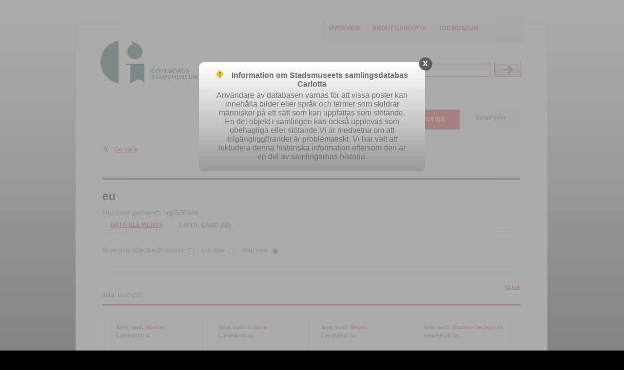

--- FILE ---
content_type: text/html;charset=UTF-8
request_url: https://samlingar.goteborgsstadsmuseum.se/carlotta/web/object/773031/CHILDREN/1666636;jsessionid=MqhoWLL77YxXvKytRWVzmGaYg8VJsMaPylEQisHM.s002iw39
body_size: 45927
content:
<?xml version="1.0" encoding="UTF-8"?>
<!DOCTYPE html PUBLIC "-//W3C//DTD XHTML 1.0 Strict//EN" "http://www.w3.org/TR/xhtml1/DTD/xhtml1-strict.dtd"><html xmlns="http://www.w3.org/1999/xhtml" lang="en"><!--Session variables at exit:--><!--  'org.wildfly.security.http.HttpAuthenticator.authenticated-identity' = 'CachedIdentity{Programmatic, '<guest>', SecurityIdentity{principal=<guest>, securityDomain=org.wildfly.security.auth.server.SecurityDomain@5232ac59, authorizationIdentity=EMPTY, realmInfo=RealmInfo{name='carlotta-realm', securityRealm=org.wildfly.security.auth.realm.CachingSecurityRealm@582e6c89}, creationTime=2026-01-21T20:15:33.409472100Z}, true}'--><!--  'rigby.session.variable[<guest>].CHILD_SEARCH_RESULT' = 'SearchResult{, presentation=MAP, searchParameters=SearchParameters{imagesOnly=false, sortField=ID, sortAscending=true, registerFilter=[]}, thumbnailMap.size=0}'--><!--  'rigby.session.variable[<guest>].FREE_SEARCH_RESULT' = 'SearchResult{, presentation=MAP, searchParameters=SearchParameters{imagesOnly=false, sortField=ID, sortAscending=true, registerFilter=[]}, thumbnailMap.size=0}'--><!--  'rigby.session.variable[<guest>].OBJECT_DISPLAY_INFO' = 'masidn=773031, focus=CHILDREN, focusId=1666636'--><head><link href="/carlotta/img/imgStatusField.png;jsessionid=pQ0Q6s0DGh9fFYq6tAsbkXGqk2x_DKD5y60c5Vap.s002iw39?version=3.8.16" rel="shortcut icon" type="image/ico" media="all" /><link href="/carlotta/css/screen.css;jsessionid=pQ0Q6s0DGh9fFYq6tAsbkXGqk2x_DKD5y60c5Vap.s002iw39?version=3.8.16" rel="stylesheet" type="text/css" media="all" /><link href="/carlotta/css/print.css;jsessionid=pQ0Q6s0DGh9fFYq6tAsbkXGqk2x_DKD5y60c5Vap.s002iw39?version=3.8.16" rel="stylesheet" type="text/css" media="print" /><link href="/carlotta/web/custom/custom.css;jsessionid=pQ0Q6s0DGh9fFYq6tAsbkXGqk2x_DKD5y60c5Vap.s002iw39?version=3666638" rel="stylesheet" type="text/css" media="all" /><link href="/carlotta/js/galleria/themes/classic/galleria.classic.css;jsessionid=pQ0Q6s0DGh9fFYq6tAsbkXGqk2x_DKD5y60c5Vap.s002iw39?version=3.8.16" rel="stylesheet" type="text/css" media="all" /><script src="https://www.googletagmanager.com/gtag/js?id=" type="text/javascript" defer="defer"> </script><script src="/carlotta/js/jquery-1.7.2.min.js;jsessionid=pQ0Q6s0DGh9fFYq6tAsbkXGqk2x_DKD5y60c5Vap.s002iw39"> </script><script src="/carlotta/js/galleria/galleria-1.2.7.min.js;jsessionid=pQ0Q6s0DGh9fFYq6tAsbkXGqk2x_DKD5y60c5Vap.s002iw39"> </script><script src="/carlotta/js/script.js;jsessionid=pQ0Q6s0DGh9fFYq6tAsbkXGqk2x_DKD5y60c5Vap.s002iw39?version=3.8.16"> </script><script type="text/javascript" defer="defer">/* Google tag (gtag.js) */
window.dataLayer = window.dataLayer || [];
function gtag(){dataLayer.push(arguments);}
gtag('js', new Date());
gtag('config', 'G-3FJWG3KPJS');
</script><title>Carlotta - lista: världsdel</title><base href="https://samlingar.goteborgsstadsmuseum.se/carlotta/web/" /><meta http-equiv="Content-type" content="text/html" /><meta property="robots" content="index,nofollow" /><meta property="og:description" content="http://sws.geonames.org/6255148" /><meta property="og:title" content="eu" /><meta property="og:url" content="https://samlingar.goteborgsstadsmuseum.se/carlotta/web/object/773031" /></head><body onload="javascript:initPage(null)"><div id="screenContent"><div class="page_content"><div class="inner"><div class="top"><div class="logo_wrapper"><a href="/carlotta/web/Front;jsessionid=pQ0Q6s0DGh9fFYq6tAsbkXGqk2x_DKD5y60c5Vap.s002iw39"><img src="/carlotta/web/custom/logoImage;jsessionid=pQ0Q6s0DGh9fFYq6tAsbkXGqk2x_DKD5y60c5Vap.s002iw39?version=-1254360953" alt="logo" width="200" height="89" /></a><p class="structural">Carlotta - the museum database</p></div><div class="extra_menu"><div class="extra_menu_inner"><ul class="extra_menu"><li class="link1"><a title="Click here to see an overview of the database content" href="/carlotta/web/Front;jsessionid=pQ0Q6s0DGh9fFYq6tAsbkXGqk2x_DKD5y60c5Vap.s002iw39">Overview</a></li><li class="link2"><a title="Click here to see information about Carlotta" href="/carlotta/web/About;jsessionid=pQ0Q6s0DGh9fFYq6tAsbkXGqk2x_DKD5y60c5Vap.s002iw39">About Carlotta</a></li><li class="link2"><a title="Click to go to the museum website" href="https://goteborgsstadsmuseum.se/" target="_new">The museum</a></li></ul></div></div><div class="free_search_form_wrapper"><form action="/carlotta/web/perform/free_search;jsessionid=pQ0Q6s0DGh9fFYq6tAsbkXGqk2x_DKD5y60c5Vap.s002iw39" method="post"><fieldset><input type="hidden" name="FreeSearch_TEXT_OPERAND" value="&lt;default&gt;" /><label class="structural" for="search">Search</label><div class="search_field_wrapper"><input id="search" class="free_search_field" title="Freetext-search: When searching for names, start with surname, “Svensson, Sven”. If the search value contains more than one word, use citationmarks, “Norra Hamngatan 12”.  Searches are by default “begins with” – to search for contains use *, eg *stol. " type="text" name="FreeSearch_TEXT_VALUE" placeholder="Free search" /></div><div class="standard_btn_wrapper"><input class="standard_btn" title="Perform the search" type="submit" value="Submit" /></div></fieldset></form><div class="clearBoth">
</div></div></div><div class="search_menu active"><ul id="skipMenu"><li><span class="content"><a title="Click here to perform an easy search" href="/carlotta/web/EasySearch;jsessionid=pQ0Q6s0DGh9fFYq6tAsbkXGqk2x_DKD5y60c5Vap.s002iw39">Easy search</a></span></li><li><span class="content"><a title="Click here to perform a complex search" href="/carlotta/web/AdvancedSearch;jsessionid=pQ0Q6s0DGh9fFYq6tAsbkXGqk2x_DKD5y60c5Vap.s002iw39">Advanced search</a></span></li><li><span class="content"><a title="Click to see sample searches" href="/carlotta/web/Help;jsessionid=pQ0Q6s0DGh9fFYq6tAsbkXGqk2x_DKD5y60c5Vap.s002iw39">Search tips</a></span></li><li class="selected"><span class="content">Detail view</span></li></ul><div class="clearBoth">
</div></div><div class="one_col standard object"><div class="main_col"><div class="back_link"><a href="javascript:history.go(-1);">Go back</a><div class="clearBoth">
</div></div><div class="bottom_line">
</div><h1><a class="object_link" title="Click here to go to this object." href="/carlotta/web/object/773031;jsessionid=pQ0Q6s0DGh9fFYq6tAsbkXGqk2x_DKD5y60c5Vap.s002iw39">eu</a></h1><dl><dt class="object_description">Object description</dt><dd>http://sws.geonames.org/6255148</dd></dl><div class="local_navigation"><ul class="first"><li><a href="/carlotta/web/object/773031;jsessionid=pQ0Q6s0DGh9fFYq6tAsbkXGqk2x_DKD5y60c5Vap.s002iw39">Data elements</a></li><li class="selected"><span>lista: land (52)</span></li></ul><div class="clearBoth">
</div></div><form action="/carlotta/web/perform/child_search;jsessionid=pQ0Q6s0DGh9fFYq6tAsbkXGqk2x_DKD5y60c5Vap.s002iw39" method="post"><fieldset><input type="hidden" name="childRegisterId" value="1666636" /><input id="images_only" type="hidden" name="imagesOnly" value="false" /><input type="hidden" name="parentMasidn" value="773031" /><input id="map" type="hidden" name="presentation" value="MAP" /><input id="resultset_browse_index" type="hidden" name="resultBrowseIndex" value="0" /><input id="ascendingfield" type="hidden" name="sortAscending" value="true" /><input id="sortfield" type="hidden" name="sortColumn" value="ID" /><input id="register_filter_1666636" type="hidden" name="registerFilter" value="null" /></fieldset></form><div class="display_list"><ul><li><p><label for="show_image_top">Show only objects with images</label><input id="show_image_top" onclick="return setHiddenAndSubmitForm('images_only', 'true');" type="checkbox" name="imagesOnly" value="ONLY" /></p></li><li><p><label for="list_top">List view</label><input id="list_top" onclick="return setHiddenAndSubmitForm('map', 'LIST');" type="radio" name="presentation_top" /></p></li><li><p><label for="map_top">Map view</label><input id="map_top" onclick="return setHiddenAndSubmitForm('map', 'MAP');" type="radio" name="presentation_top" checked="checked" /></p></li></ul></div><div class="clearBoth">
</div><div class="browser_status"><a href="/carlotta/web/perform/child_search;jsessionid=pQ0Q6s0DGh9fFYq6tAsbkXGqk2x_DKD5y60c5Vap.s002iw39?childRegisterId=1666636&amp;imagesOnly=false&amp;parentMasidn=773031&amp;presentation=MAP&amp;resultBrowseIndex=0&amp;sortAscending=true&amp;sortColumn=ID">52 hits</a></div><form id="register_filter" action="perform/object_filter;jsessionid=pQ0Q6s0DGh9fFYq6tAsbkXGqk2x_DKD5y60c5Vap.s002iw39" method="post"><fieldset><input type="hidden" name="browseEnvironment" value="/carlotta/web/perform/child_search?childRegisterId=1666636&amp;imagesOnly=false&amp;parentMasidn=773031&amp;presentation=MAP&amp;resultBrowseIndex=0&amp;sortAscending=true&amp;sortColumn=ID" /><span class="label_wrapper"><label class="register_filter" for="register_filter_checkbox_1666636">lista: land (52)</label></span><input class="register_filter" id="register_filter_checkbox_1666636" onclick="setHiddenAndSubmitForm('register_filter_1666636', '1666636'); return true;" type="hidden" name="registerFilter" value="1666636" /></fieldset></form><div id="resultarea" class="resultarea map"><div class="searchtable_start">
</div><form action="/carlotta/web/perform/object_browse;jsessionid=pQ0Q6s0DGh9fFYq6tAsbkXGqk2x_DKD5y60c5Vap.s002iw39" method="post"><fieldset><input type="hidden" name="browseEnvironment" value="/carlotta/web/perform/child_search?childRegisterId=1666636&amp;imagesOnly=false&amp;parentMasidn=773031&amp;presentation=MAP&amp;resultBrowseIndex=0&amp;sortAscending=true&amp;sortColumn=ID" /><input id="object_browse_index" type="hidden" name="detailBrowseIndex" value="0" /><div class="clearBoth">
</div><ol class="result_list"><li class="first_row"><ul class="definition_terms"><li class="col1"><h3>Thumbnail</h3></li><li class="col2"><h3><a class="sort_ascending" onclick="return setHiddenAndSubmitForm('ascendingfield', 'false');" href=".;jsessionid=pQ0Q6s0DGh9fFYq6tAsbkXGqk2x_DKD5y60c5Vap.s002iw39">Värde, land</a></h3></li><li class="col3"><h3><a onclick="return setHiddenAndSubmitForm('sortfield', 'NAME');" href=".;jsessionid=pQ0Q6s0DGh9fFYq6tAsbkXGqk2x_DKD5y60c5Vap.s002iw39">Landskod</a></h3></li><li class="col4"><h3><a onclick="return setHiddenAndSubmitForm('sortfield', 'LOCATION');" href=".;jsessionid=pQ0Q6s0DGh9fFYq6tAsbkXGqk2x_DKD5y60c5Vap.s002iw39">Location</a></h3></li><li class="col5"><h3><a onclick="return setHiddenAndSubmitForm('sortfield', 'TIME');" href=".;jsessionid=pQ0Q6s0DGh9fFYq6tAsbkXGqk2x_DKD5y60c5Vap.s002iw39">Time</a></h3></li><li class="col6"><h3><a onclick="return setHiddenAndSubmitForm('sortfield', 'PERSON');" href=".;jsessionid=pQ0Q6s0DGh9fFYq6tAsbkXGqk2x_DKD5y60c5Vap.s002iw39">Person</a></h3></li></ul><div class="clearBoth">
</div></li><li><a title="Open lista: land: Albanien" onclick="return setHiddenAndSubmitForm('object_browse_index', '0');" href=".;jsessionid=pQ0Q6s0DGh9fFYq6tAsbkXGqk2x_DKD5y60c5Vap.s002iw39"><dl class="definition_result"><dt class="col1">Thumbnail</dt><dd class="col1">
</dd><div><dd class="col2"><span class="heading">lista: land: </span><span class="identity">Albanien</span></dd></div><div><dd class="col3"><span class="heading">Landskod: </span><span>al</span></dd></div><div><dd class="col4"></dd></div><div><dd class="col5"></dd></div><div><dd class="col6"></dd></div></dl><div class="clearBoth">
</div></a></li><li><a title="Open lista: land: Andorra" onclick="return setHiddenAndSubmitForm('object_browse_index', '1');" href=".;jsessionid=pQ0Q6s0DGh9fFYq6tAsbkXGqk2x_DKD5y60c5Vap.s002iw39"><dl class="definition_result"><dt class="col1">Thumbnail</dt><dd class="col1">
</dd><div><dd class="col2"><span class="heading">lista: land: </span><span class="identity">Andorra</span></dd></div><div><dd class="col3"><span class="heading">Landskod: </span><span>ad</span></dd></div><div><dd class="col4"></dd></div><div><dd class="col5"></dd></div><div><dd class="col6"></dd></div></dl><div class="clearBoth">
</div></a></li><li><a title="Open lista: land: Belgien" onclick="return setHiddenAndSubmitForm('object_browse_index', '2');" href=".;jsessionid=pQ0Q6s0DGh9fFYq6tAsbkXGqk2x_DKD5y60c5Vap.s002iw39"><dl class="definition_result"><dt class="col1">Thumbnail</dt><dd class="col1">
</dd><div><dd class="col2"><span class="heading">lista: land: </span><span class="identity">Belgien</span></dd></div><div><dd class="col3"><span class="heading">Landskod: </span><span>be</span></dd></div><div><dd class="col4"></dd></div><div><dd class="col5"></dd></div><div><dd class="col6"></dd></div></dl><div class="clearBoth">
</div></a></li><li><a title="Open lista: land: Bosnien-Hercegovina" onclick="return setHiddenAndSubmitForm('object_browse_index', '3');" href=".;jsessionid=pQ0Q6s0DGh9fFYq6tAsbkXGqk2x_DKD5y60c5Vap.s002iw39"><dl class="definition_result"><dt class="col1">Thumbnail</dt><dd class="col1">
</dd><div><dd class="col2"><span class="heading">lista: land: </span><span class="identity">Bosnien-Hercegovina</span></dd></div><div><dd class="col3"><span class="heading">Landskod: </span><span>ba</span></dd></div><div><dd class="col4"></dd></div><div><dd class="col5"></dd></div><div><dd class="col6"></dd></div></dl><div class="clearBoth">
</div></a></li><li><a title="Open lista: land: Bulgarien" onclick="return setHiddenAndSubmitForm('object_browse_index', '4');" href=".;jsessionid=pQ0Q6s0DGh9fFYq6tAsbkXGqk2x_DKD5y60c5Vap.s002iw39"><dl class="definition_result"><dt class="col1">Thumbnail</dt><dd class="col1">
</dd><div><dd class="col2"><span class="heading">lista: land: </span><span class="identity">Bulgarien</span></dd></div><div><dd class="col3"><span class="heading">Landskod: </span><span>bg</span></dd></div><div><dd class="col4"></dd></div><div><dd class="col5"></dd></div><div><dd class="col6"></dd></div></dl><div class="clearBoth">
</div></a></li><li><a title="Open lista: land: Cypern" onclick="return setHiddenAndSubmitForm('object_browse_index', '5');" href=".;jsessionid=pQ0Q6s0DGh9fFYq6tAsbkXGqk2x_DKD5y60c5Vap.s002iw39"><dl class="definition_result"><dt class="col1">Thumbnail</dt><dd class="col1">
</dd><div><dd class="col2"><span class="heading">lista: land: </span><span class="identity">Cypern</span></dd></div><div><dd class="col3"><span class="heading">Landskod: </span><span>cy</span></dd></div><div><dd class="col4"></dd></div><div><dd class="col5"></dd></div><div><dd class="col6"></dd></div></dl><div class="clearBoth">
</div></a></li><li><a title="Open lista: land: Danmark" onclick="return setHiddenAndSubmitForm('object_browse_index', '6');" href=".;jsessionid=pQ0Q6s0DGh9fFYq6tAsbkXGqk2x_DKD5y60c5Vap.s002iw39"><dl class="definition_result"><dt class="col1">Thumbnail</dt><dd class="col1">
</dd><div><dd class="col2"><span class="heading">lista: land: </span><span class="identity">Danmark</span></dd></div><div><dd class="col3"><span class="heading">Landskod: </span><span>dk</span></dd></div><div><dd class="col4"></dd></div><div><dd class="col5"></dd></div><div><dd class="col6"></dd></div></dl><div class="clearBoth">
</div></a></li><li><a title="Open lista: land: Estland" onclick="return setHiddenAndSubmitForm('object_browse_index', '7');" href=".;jsessionid=pQ0Q6s0DGh9fFYq6tAsbkXGqk2x_DKD5y60c5Vap.s002iw39"><dl class="definition_result"><dt class="col1">Thumbnail</dt><dd class="col1">
</dd><div><dd class="col2"><span class="heading">lista: land: </span><span class="identity">Estland</span></dd></div><div><dd class="col3"><span class="heading">Landskod: </span><span>ee</span></dd></div><div><dd class="col4"></dd></div><div><dd class="col5"></dd></div><div><dd class="col6"></dd></div></dl><div class="clearBoth">
</div></a></li><li><a title="Open lista: land: Finland" onclick="return setHiddenAndSubmitForm('object_browse_index', '8');" href=".;jsessionid=pQ0Q6s0DGh9fFYq6tAsbkXGqk2x_DKD5y60c5Vap.s002iw39"><dl class="definition_result"><dt class="col1">Thumbnail</dt><dd class="col1">
</dd><div><dd class="col2"><span class="heading">lista: land: </span><span class="identity">Finland</span></dd></div><div><dd class="col3"><span class="heading">Landskod: </span><span>fi</span></dd></div><div><dd class="col4"></dd></div><div><dd class="col5"></dd></div><div><dd class="col6"></dd></div></dl><div class="clearBoth">
</div></a></li><li><a title="Open lista: land: Frankrike" onclick="return setHiddenAndSubmitForm('object_browse_index', '9');" href=".;jsessionid=pQ0Q6s0DGh9fFYq6tAsbkXGqk2x_DKD5y60c5Vap.s002iw39"><dl class="definition_result"><dt class="col1">Thumbnail</dt><dd class="col1">
</dd><div><dd class="col2"><span class="heading">lista: land: </span><span class="identity">Frankrike</span></dd></div><div><dd class="col3"><span class="heading">Landskod: </span><span>fr</span></dd></div><div><dd class="col4"></dd></div><div><dd class="col5"></dd></div><div><dd class="col6"></dd></div></dl><div class="clearBoth">
</div></a></li><li><a title="Open lista: land: Färöarna" onclick="return setHiddenAndSubmitForm('object_browse_index', '10');" href=".;jsessionid=pQ0Q6s0DGh9fFYq6tAsbkXGqk2x_DKD5y60c5Vap.s002iw39"><dl class="definition_result"><dt class="col1">Thumbnail</dt><dd class="col1">
</dd><div><dd class="col2"><span class="heading">lista: land: </span><span class="identity">Färöarna</span></dd></div><div><dd class="col3"><span class="heading">Landskod: </span><span>fo</span></dd></div><div><dd class="col4"></dd></div><div><dd class="col5"></dd></div><div><dd class="col6"></dd></div></dl><div class="clearBoth">
</div></a></li><li><a title="Open lista: land: Gibraltar" onclick="return setHiddenAndSubmitForm('object_browse_index', '11');" href=".;jsessionid=pQ0Q6s0DGh9fFYq6tAsbkXGqk2x_DKD5y60c5Vap.s002iw39"><dl class="definition_result"><dt class="col1">Thumbnail</dt><dd class="col1">
</dd><div><dd class="col2"><span class="heading">lista: land: </span><span class="identity">Gibraltar</span></dd></div><div><dd class="col3"><span class="heading">Landskod: </span><span>gi</span></dd></div><div><dd class="col4"></dd></div><div><dd class="col5"></dd></div><div><dd class="col6"></dd></div></dl><div class="clearBoth">
</div></a></li><li><a title="Open lista: land: Grekland" onclick="return setHiddenAndSubmitForm('object_browse_index', '12');" href=".;jsessionid=pQ0Q6s0DGh9fFYq6tAsbkXGqk2x_DKD5y60c5Vap.s002iw39"><dl class="definition_result"><dt class="col1">Thumbnail</dt><dd class="col1">
</dd><div><dd class="col2"><span class="heading">lista: land: </span><span class="identity">Grekland</span></dd></div><div><dd class="col3"><span class="heading">Landskod: </span><span>gr</span></dd></div><div><dd class="col4"></dd></div><div><dd class="col5"></dd></div><div><dd class="col6"></dd></div></dl><div class="clearBoth">
</div></a></li><li><a title="Open lista: land: Guernsey" onclick="return setHiddenAndSubmitForm('object_browse_index', '13');" href=".;jsessionid=pQ0Q6s0DGh9fFYq6tAsbkXGqk2x_DKD5y60c5Vap.s002iw39"><dl class="definition_result"><dt class="col1">Thumbnail</dt><dd class="col1">
</dd><div><dd class="col2"><span class="heading">lista: land: </span><span class="identity">Guernsey</span></dd></div><div><dd class="col3"><span class="heading">Landskod: </span><span>gg</span></dd></div><div><dd class="col4"></dd></div><div><dd class="col5"></dd></div><div><dd class="col6"></dd></div></dl><div class="clearBoth">
</div></a></li><li><a title="Open lista: land: Irland" onclick="return setHiddenAndSubmitForm('object_browse_index', '14');" href=".;jsessionid=pQ0Q6s0DGh9fFYq6tAsbkXGqk2x_DKD5y60c5Vap.s002iw39"><dl class="definition_result"><dt class="col1">Thumbnail</dt><dd class="col1">
</dd><div><dd class="col2"><span class="heading">lista: land: </span><span class="identity">Irland</span></dd></div><div><dd class="col3"><span class="heading">Landskod: </span><span>ie</span></dd></div><div><dd class="col4"></dd></div><div><dd class="col5"></dd></div><div><dd class="col6"></dd></div></dl><div class="clearBoth">
</div></a></li><li><a title="Open lista: land: Island" onclick="return setHiddenAndSubmitForm('object_browse_index', '15');" href=".;jsessionid=pQ0Q6s0DGh9fFYq6tAsbkXGqk2x_DKD5y60c5Vap.s002iw39"><dl class="definition_result"><dt class="col1">Thumbnail</dt><dd class="col1">
</dd><div><dd class="col2"><span class="heading">lista: land: </span><span class="identity">Island</span></dd></div><div><dd class="col3"><span class="heading">Landskod: </span><span>is</span></dd></div><div><dd class="col4"></dd></div><div><dd class="col5"></dd></div><div><dd class="col6"></dd></div></dl><div class="clearBoth">
</div></a></li><li><a title="Open lista: land: Isle of Man" onclick="return setHiddenAndSubmitForm('object_browse_index', '16');" href=".;jsessionid=pQ0Q6s0DGh9fFYq6tAsbkXGqk2x_DKD5y60c5Vap.s002iw39"><dl class="definition_result"><dt class="col1">Thumbnail</dt><dd class="col1">
</dd><div><dd class="col2"><span class="heading">lista: land: </span><span class="identity">Isle of Man</span></dd></div><div><dd class="col3"><span class="heading">Landskod: </span><span>im</span></dd></div><div><dd class="col4"></dd></div><div><dd class="col5"></dd></div><div><dd class="col6"></dd></div></dl><div class="clearBoth">
</div></a></li><li><a title="Open lista: land: Italien" onclick="return setHiddenAndSubmitForm('object_browse_index', '17');" href=".;jsessionid=pQ0Q6s0DGh9fFYq6tAsbkXGqk2x_DKD5y60c5Vap.s002iw39"><dl class="definition_result"><dt class="col1">Thumbnail</dt><dd class="col1">
</dd><div><dd class="col2"><span class="heading">lista: land: </span><span class="identity">Italien</span></dd></div><div><dd class="col3"><span class="heading">Landskod: </span><span>it</span></dd></div><div><dd class="col4"></dd></div><div><dd class="col5"></dd></div><div><dd class="col6"></dd></div></dl><div class="clearBoth">
</div></a></li><li><a title="Open lista: land: Jersey" onclick="return setHiddenAndSubmitForm('object_browse_index', '18');" href=".;jsessionid=pQ0Q6s0DGh9fFYq6tAsbkXGqk2x_DKD5y60c5Vap.s002iw39"><dl class="definition_result"><dt class="col1">Thumbnail</dt><dd class="col1">
</dd><div><dd class="col2"><span class="heading">lista: land: </span><span class="identity">Jersey</span></dd></div><div><dd class="col3"><span class="heading">Landskod: </span><span>je</span></dd></div><div><dd class="col4"></dd></div><div><dd class="col5"></dd></div><div><dd class="col6"></dd></div></dl><div class="clearBoth">
</div></a></li><li><a title="Open lista: land: Kroatien" onclick="return setHiddenAndSubmitForm('object_browse_index', '19');" href=".;jsessionid=pQ0Q6s0DGh9fFYq6tAsbkXGqk2x_DKD5y60c5Vap.s002iw39"><dl class="definition_result"><dt class="col1">Thumbnail</dt><dd class="col1">
</dd><div><dd class="col2"><span class="heading">lista: land: </span><span class="identity">Kroatien</span></dd></div><div><dd class="col3"><span class="heading">Landskod: </span><span>hr</span></dd></div><div><dd class="col4"></dd></div><div><dd class="col5"></dd></div><div><dd class="col6"></dd></div></dl><div class="clearBoth">
</div></a></li><li><a title="Open lista: land: Lettland" onclick="return setHiddenAndSubmitForm('object_browse_index', '20');" href=".;jsessionid=pQ0Q6s0DGh9fFYq6tAsbkXGqk2x_DKD5y60c5Vap.s002iw39"><dl class="definition_result"><dt class="col1">Thumbnail</dt><dd class="col1">
</dd><div><dd class="col2"><span class="heading">lista: land: </span><span class="identity">Lettland</span></dd></div><div><dd class="col3"><span class="heading">Landskod: </span><span>lv</span></dd></div><div><dd class="col4"></dd></div><div><dd class="col5"></dd></div><div><dd class="col6"></dd></div></dl><div class="clearBoth">
</div></a></li><li><a title="Open lista: land: Liechtenstein" onclick="return setHiddenAndSubmitForm('object_browse_index', '21');" href=".;jsessionid=pQ0Q6s0DGh9fFYq6tAsbkXGqk2x_DKD5y60c5Vap.s002iw39"><dl class="definition_result"><dt class="col1">Thumbnail</dt><dd class="col1">
</dd><div><dd class="col2"><span class="heading">lista: land: </span><span class="identity">Liechtenstein</span></dd></div><div><dd class="col3"><span class="heading">Landskod: </span><span>li</span></dd></div><div><dd class="col4"></dd></div><div><dd class="col5"></dd></div><div><dd class="col6"></dd></div></dl><div class="clearBoth">
</div></a></li><li><a title="Open lista: land: Litauen" onclick="return setHiddenAndSubmitForm('object_browse_index', '22');" href=".;jsessionid=pQ0Q6s0DGh9fFYq6tAsbkXGqk2x_DKD5y60c5Vap.s002iw39"><dl class="definition_result"><dt class="col1">Thumbnail</dt><dd class="col1">
</dd><div><dd class="col2"><span class="heading">lista: land: </span><span class="identity">Litauen</span></dd></div><div><dd class="col3"><span class="heading">Landskod: </span><span>lt</span></dd></div><div><dd class="col4"></dd></div><div><dd class="col5"></dd></div><div><dd class="col6"></dd></div></dl><div class="clearBoth">
</div></a></li><li><a title="Open lista: land: Luxemburg" onclick="return setHiddenAndSubmitForm('object_browse_index', '23');" href=".;jsessionid=pQ0Q6s0DGh9fFYq6tAsbkXGqk2x_DKD5y60c5Vap.s002iw39"><dl class="definition_result"><dt class="col1">Thumbnail</dt><dd class="col1">
</dd><div><dd class="col2"><span class="heading">lista: land: </span><span class="identity">Luxemburg</span></dd></div><div><dd class="col3"><span class="heading">Landskod: </span><span>lu</span></dd></div><div><dd class="col4"></dd></div><div><dd class="col5"></dd></div><div><dd class="col6"></dd></div></dl><div class="clearBoth">
</div></a></li><li><a title="Open lista: land: Makedonien" onclick="return setHiddenAndSubmitForm('object_browse_index', '24');" href=".;jsessionid=pQ0Q6s0DGh9fFYq6tAsbkXGqk2x_DKD5y60c5Vap.s002iw39"><dl class="definition_result"><dt class="col1">Thumbnail</dt><dd class="col1">
</dd><div><dd class="col2"><span class="heading">lista: land: </span><span class="identity">Makedonien</span></dd></div><div><dd class="col3"><span class="heading">Landskod: </span><span>mk</span></dd></div><div><dd class="col4"></dd></div><div><dd class="col5"></dd></div><div><dd class="col6"></dd></div></dl><div class="clearBoth">
</div></a></li><li><a title="Open lista: land: Malta" onclick="return setHiddenAndSubmitForm('object_browse_index', '25');" href=".;jsessionid=pQ0Q6s0DGh9fFYq6tAsbkXGqk2x_DKD5y60c5Vap.s002iw39"><dl class="definition_result"><dt class="col1">Thumbnail</dt><dd class="col1">
</dd><div><dd class="col2"><span class="heading">lista: land: </span><span class="identity">Malta</span></dd></div><div><dd class="col3"><span class="heading">Landskod: </span><span>mt</span></dd></div><div><dd class="col4"></dd></div><div><dd class="col5"></dd></div><div><dd class="col6"></dd></div></dl><div class="clearBoth">
</div></a></li><li><a title="Open lista: land: Moldavien" onclick="return setHiddenAndSubmitForm('object_browse_index', '26');" href=".;jsessionid=pQ0Q6s0DGh9fFYq6tAsbkXGqk2x_DKD5y60c5Vap.s002iw39"><dl class="definition_result"><dt class="col1">Thumbnail</dt><dd class="col1">
</dd><div><dd class="col2"><span class="heading">lista: land: </span><span class="identity">Moldavien</span></dd></div><div><dd class="col3"><span class="heading">Landskod: </span><span>md</span></dd></div><div><dd class="col4"></dd></div><div><dd class="col5"></dd></div><div><dd class="col6"></dd></div></dl><div class="clearBoth">
</div></a></li><li><a title="Open lista: land: Monaco" onclick="return setHiddenAndSubmitForm('object_browse_index', '27');" href=".;jsessionid=pQ0Q6s0DGh9fFYq6tAsbkXGqk2x_DKD5y60c5Vap.s002iw39"><dl class="definition_result"><dt class="col1">Thumbnail</dt><dd class="col1">
</dd><div><dd class="col2"><span class="heading">lista: land: </span><span class="identity">Monaco</span></dd></div><div><dd class="col3"><span class="heading">Landskod: </span><span>mc</span></dd></div><div><dd class="col4"></dd></div><div><dd class="col5"></dd></div><div><dd class="col6"></dd></div></dl><div class="clearBoth">
</div></a></li><li><a title="Open lista: land: Montenegro" onclick="return setHiddenAndSubmitForm('object_browse_index', '28');" href=".;jsessionid=pQ0Q6s0DGh9fFYq6tAsbkXGqk2x_DKD5y60c5Vap.s002iw39"><dl class="definition_result"><dt class="col1">Thumbnail</dt><dd class="col1">
</dd><div><dd class="col2"><span class="heading">lista: land: </span><span class="identity">Montenegro</span></dd></div><div><dd class="col3"><span class="heading">Landskod: </span><span>me</span></dd></div><div><dd class="col4"></dd></div><div><dd class="col5"></dd></div><div><dd class="col6"></dd></div></dl><div class="clearBoth">
</div></a></li><li><a title="Open lista: land: Nederländerna" onclick="return setHiddenAndSubmitForm('object_browse_index', '29');" href=".;jsessionid=pQ0Q6s0DGh9fFYq6tAsbkXGqk2x_DKD5y60c5Vap.s002iw39"><dl class="definition_result"><dt class="col1">Thumbnail</dt><dd class="col1">
</dd><div><dd class="col2"><span class="heading">lista: land: </span><span class="identity">Nederländerna</span></dd></div><div><dd class="col3"><span class="heading">Landskod: </span><span>nl</span></dd></div><div><dd class="col4"></dd></div><div><dd class="col5"></dd></div><div><dd class="col6"></dd></div></dl><div class="clearBoth">
</div></a></li><li><a title="Open lista: land: Norge" onclick="return setHiddenAndSubmitForm('object_browse_index', '30');" href=".;jsessionid=pQ0Q6s0DGh9fFYq6tAsbkXGqk2x_DKD5y60c5Vap.s002iw39"><dl class="definition_result"><dt class="col1">Thumbnail</dt><dd class="col1">
</dd><div><dd class="col2"><span class="heading">lista: land: </span><span class="identity">Norge</span></dd></div><div><dd class="col3"><span class="heading">Landskod: </span><span>no</span></dd></div><div><dd class="col4"></dd></div><div><dd class="col5"></dd></div><div><dd class="col6"></dd></div></dl><div class="clearBoth">
</div></a></li><li><a title="Open lista: land: Polen" onclick="return setHiddenAndSubmitForm('object_browse_index', '31');" href=".;jsessionid=pQ0Q6s0DGh9fFYq6tAsbkXGqk2x_DKD5y60c5Vap.s002iw39"><dl class="definition_result"><dt class="col1">Thumbnail</dt><dd class="col1">
</dd><div><dd class="col2"><span class="heading">lista: land: </span><span class="identity">Polen</span></dd></div><div><dd class="col3"><span class="heading">Landskod: </span><span>pl</span></dd></div><div><dd class="col4"></dd></div><div><dd class="col5"></dd></div><div><dd class="col6"></dd></div></dl><div class="clearBoth">
</div></a></li><li><a title="Open lista: land: Portugal" onclick="return setHiddenAndSubmitForm('object_browse_index', '32');" href=".;jsessionid=pQ0Q6s0DGh9fFYq6tAsbkXGqk2x_DKD5y60c5Vap.s002iw39"><dl class="definition_result"><dt class="col1">Thumbnail</dt><dd class="col1">
</dd><div><dd class="col2"><span class="heading">lista: land: </span><span class="identity">Portugal</span></dd></div><div><dd class="col3"><span class="heading">Landskod: </span><span>pt</span></dd></div><div><dd class="col4"></dd></div><div><dd class="col5"></dd></div><div><dd class="col6"></dd></div></dl><div class="clearBoth">
</div></a></li><li><a title="Open lista: land: Rumänien" onclick="return setHiddenAndSubmitForm('object_browse_index', '33');" href=".;jsessionid=pQ0Q6s0DGh9fFYq6tAsbkXGqk2x_DKD5y60c5Vap.s002iw39"><dl class="definition_result"><dt class="col1">Thumbnail</dt><dd class="col1">
</dd><div><dd class="col2"><span class="heading">lista: land: </span><span class="identity">Rumänien</span></dd></div><div><dd class="col3"><span class="heading">Landskod: </span><span>ro</span></dd></div><div><dd class="col4"></dd></div><div><dd class="col5"></dd></div><div><dd class="col6"></dd></div></dl><div class="clearBoth">
</div></a></li><li><a title="Open lista: land: Ryssland" onclick="return setHiddenAndSubmitForm('object_browse_index', '34');" href=".;jsessionid=pQ0Q6s0DGh9fFYq6tAsbkXGqk2x_DKD5y60c5Vap.s002iw39"><dl class="definition_result"><dt class="col1">Thumbnail</dt><dd class="col1">
</dd><div><dd class="col2"><span class="heading">lista: land: </span><span class="identity">Ryssland</span></dd></div><div><dd class="col3"><span class="heading">Landskod: </span><span>ru</span></dd></div><div><dd class="col4"></dd></div><div><dd class="col5"></dd></div><div><dd class="col6"></dd></div></dl><div class="clearBoth">
</div></a></li><li><a title="Open lista: land: San Marino" onclick="return setHiddenAndSubmitForm('object_browse_index', '35');" href=".;jsessionid=pQ0Q6s0DGh9fFYq6tAsbkXGqk2x_DKD5y60c5Vap.s002iw39"><dl class="definition_result"><dt class="col1">Thumbnail</dt><dd class="col1">
</dd><div><dd class="col2"><span class="heading">lista: land: </span><span class="identity">San Marino</span></dd></div><div><dd class="col3"><span class="heading">Landskod: </span><span>sm</span></dd></div><div><dd class="col4"></dd></div><div><dd class="col5"></dd></div><div><dd class="col6"></dd></div></dl><div class="clearBoth">
</div></a></li><li><a title="Open lista: land: Schweiz" onclick="return setHiddenAndSubmitForm('object_browse_index', '36');" href=".;jsessionid=pQ0Q6s0DGh9fFYq6tAsbkXGqk2x_DKD5y60c5Vap.s002iw39"><dl class="definition_result"><dt class="col1">Thumbnail</dt><dd class="col1">
</dd><div><dd class="col2"><span class="heading">lista: land: </span><span class="identity">Schweiz</span></dd></div><div><dd class="col3"><span class="heading">Landskod: </span><span>ch</span></dd></div><div><dd class="col4"></dd></div><div><dd class="col5"></dd></div><div><dd class="col6"></dd></div></dl><div class="clearBoth">
</div></a></li><li><a title="Open lista: land: Serbien" onclick="return setHiddenAndSubmitForm('object_browse_index', '37');" href=".;jsessionid=pQ0Q6s0DGh9fFYq6tAsbkXGqk2x_DKD5y60c5Vap.s002iw39"><dl class="definition_result"><dt class="col1">Thumbnail</dt><dd class="col1">
</dd><div><dd class="col2"><span class="heading">lista: land: </span><span class="identity">Serbien</span></dd></div><div><dd class="col3"><span class="heading">Landskod: </span><span>rs</span></dd></div><div><dd class="col4"></dd></div><div><dd class="col5"></dd></div><div><dd class="col6"></dd></div></dl><div class="clearBoth">
</div></a></li><li><a title="Open lista: land: Slovakien" onclick="return setHiddenAndSubmitForm('object_browse_index', '38');" href=".;jsessionid=pQ0Q6s0DGh9fFYq6tAsbkXGqk2x_DKD5y60c5Vap.s002iw39"><dl class="definition_result"><dt class="col1">Thumbnail</dt><dd class="col1">
</dd><div><dd class="col2"><span class="heading">lista: land: </span><span class="identity">Slovakien</span></dd></div><div><dd class="col3"><span class="heading">Landskod: </span><span>sk</span></dd></div><div><dd class="col4"></dd></div><div><dd class="col5"></dd></div><div><dd class="col6"></dd></div></dl><div class="clearBoth">
</div></a></li><li><a title="Open lista: land: Slovenien" onclick="return setHiddenAndSubmitForm('object_browse_index', '39');" href=".;jsessionid=pQ0Q6s0DGh9fFYq6tAsbkXGqk2x_DKD5y60c5Vap.s002iw39"><dl class="definition_result"><dt class="col1">Thumbnail</dt><dd class="col1">
</dd><div><dd class="col2"><span class="heading">lista: land: </span><span class="identity">Slovenien</span></dd></div><div><dd class="col3"><span class="heading">Landskod: </span><span>si</span></dd></div><div><dd class="col4"></dd></div><div><dd class="col5"></dd></div><div><dd class="col6"></dd></div></dl><div class="clearBoth">
</div></a></li><li><a title="Open lista: land: Spanien" onclick="return setHiddenAndSubmitForm('object_browse_index', '40');" href=".;jsessionid=pQ0Q6s0DGh9fFYq6tAsbkXGqk2x_DKD5y60c5Vap.s002iw39"><dl class="definition_result"><dt class="col1">Thumbnail</dt><dd class="col1">
</dd><div><dd class="col2"><span class="heading">lista: land: </span><span class="identity">Spanien</span></dd></div><div><dd class="col3"><span class="heading">Landskod: </span><span>es</span></dd></div><div><dd class="col4"></dd></div><div><dd class="col5"></dd></div><div><dd class="col6"></dd></div></dl><div class="clearBoth">
</div></a></li><li><a title="Open lista: land: Storbritannien" onclick="return setHiddenAndSubmitForm('object_browse_index', '41');" href=".;jsessionid=pQ0Q6s0DGh9fFYq6tAsbkXGqk2x_DKD5y60c5Vap.s002iw39"><dl class="definition_result"><dt class="col1">Thumbnail</dt><dd class="col1">
</dd><div><dd class="col2"><span class="heading">lista: land: </span><span class="identity">Storbritannien</span></dd></div><div><dd class="col3"><span class="heading">Landskod: </span><span>gb</span></dd></div><div><dd class="col4"></dd></div><div><dd class="col5"></dd></div><div><dd class="col6"></dd></div></dl><div class="clearBoth">
</div></a></li><li><a title="Open lista: land: Svalbard och Jan Mayen" onclick="return setHiddenAndSubmitForm('object_browse_index', '42');" href=".;jsessionid=pQ0Q6s0DGh9fFYq6tAsbkXGqk2x_DKD5y60c5Vap.s002iw39"><dl class="definition_result"><dt class="col1">Thumbnail</dt><dd class="col1">
</dd><div><dd class="col2"><span class="heading">lista: land: </span><span class="identity">Svalbard och Jan Mayen</span></dd></div><div><dd class="col3"><span class="heading">Landskod: </span><span>sj</span></dd></div><div><dd class="col4"></dd></div><div><dd class="col5"></dd></div><div><dd class="col6"></dd></div></dl><div class="clearBoth">
</div></a></li><li><a title="Open lista: land: Sverige" onclick="return setHiddenAndSubmitForm('object_browse_index', '43');" href=".;jsessionid=pQ0Q6s0DGh9fFYq6tAsbkXGqk2x_DKD5y60c5Vap.s002iw39"><dl class="definition_result"><dt class="col1">Thumbnail</dt><dd class="col1">
</dd><div><dd class="col2"><span class="heading">lista: land: </span><span class="identity">Sverige</span></dd></div><div><dd class="col3"><span class="heading">Landskod: </span><span>se</span></dd></div><div><dd class="col4"></dd></div><div><dd class="col5"></dd></div><div><dd class="col6"></dd></div></dl><div class="clearBoth">
</div></a></li><li><a title="Open lista: land: Tjeckien" onclick="return setHiddenAndSubmitForm('object_browse_index', '44');" href=".;jsessionid=pQ0Q6s0DGh9fFYq6tAsbkXGqk2x_DKD5y60c5Vap.s002iw39"><dl class="definition_result"><dt class="col1">Thumbnail</dt><dd class="col1">
</dd><div><dd class="col2"><span class="heading">lista: land: </span><span class="identity">Tjeckien</span></dd></div><div><dd class="col3"><span class="heading">Landskod: </span><span>cz</span></dd></div><div><dd class="col4"></dd></div><div><dd class="col5"></dd></div><div><dd class="col6"></dd></div></dl><div class="clearBoth">
</div></a></li><li><a title="Open lista: land: Tyskland" onclick="return setHiddenAndSubmitForm('object_browse_index', '45');" href=".;jsessionid=pQ0Q6s0DGh9fFYq6tAsbkXGqk2x_DKD5y60c5Vap.s002iw39"><dl class="definition_result"><dt class="col1">Thumbnail</dt><dd class="col1">
</dd><div><dd class="col2"><span class="heading">lista: land: </span><span class="identity">Tyskland</span></dd></div><div><dd class="col3"><span class="heading">Landskod: </span><span>de</span></dd></div><div><dd class="col4"></dd></div><div><dd class="col5"></dd></div><div><dd class="col6"></dd></div></dl><div class="clearBoth">
</div></a></li><li><a title="Open lista: land: Ukraina" onclick="return setHiddenAndSubmitForm('object_browse_index', '46');" href=".;jsessionid=pQ0Q6s0DGh9fFYq6tAsbkXGqk2x_DKD5y60c5Vap.s002iw39"><dl class="definition_result"><dt class="col1">Thumbnail</dt><dd class="col1">
</dd><div><dd class="col2"><span class="heading">lista: land: </span><span class="identity">Ukraina</span></dd></div><div><dd class="col3"><span class="heading">Landskod: </span><span>ua</span></dd></div><div><dd class="col4"></dd></div><div><dd class="col5"></dd></div><div><dd class="col6"></dd></div></dl><div class="clearBoth">
</div></a></li><li><a title="Open lista: land: Ungern" onclick="return setHiddenAndSubmitForm('object_browse_index', '47');" href=".;jsessionid=pQ0Q6s0DGh9fFYq6tAsbkXGqk2x_DKD5y60c5Vap.s002iw39"><dl class="definition_result"><dt class="col1">Thumbnail</dt><dd class="col1">
</dd><div><dd class="col2"><span class="heading">lista: land: </span><span class="identity">Ungern</span></dd></div><div><dd class="col3"><span class="heading">Landskod: </span><span>hu</span></dd></div><div><dd class="col4"></dd></div><div><dd class="col5"></dd></div><div><dd class="col6"></dd></div></dl><div class="clearBoth">
</div></a></li><li><a title="Open lista: land: Vatikanstaten" onclick="return setHiddenAndSubmitForm('object_browse_index', '48');" href=".;jsessionid=pQ0Q6s0DGh9fFYq6tAsbkXGqk2x_DKD5y60c5Vap.s002iw39"><dl class="definition_result"><dt class="col1">Thumbnail</dt><dd class="col1">
</dd><div><dd class="col2"><span class="heading">lista: land: </span><span class="identity">Vatikanstaten</span></dd></div><div><dd class="col3"><span class="heading">Landskod: </span><span>va</span></dd></div><div><dd class="col4"></dd></div><div><dd class="col5"></dd></div><div><dd class="col6"></dd></div></dl><div class="clearBoth">
</div></a></li><li><a title="Open lista: land: Vitryssland" onclick="return setHiddenAndSubmitForm('object_browse_index', '49');" href=".;jsessionid=pQ0Q6s0DGh9fFYq6tAsbkXGqk2x_DKD5y60c5Vap.s002iw39"><dl class="definition_result"><dt class="col1">Thumbnail</dt><dd class="col1">
</dd><div><dd class="col2"><span class="heading">lista: land: </span><span class="identity">Vitryssland</span></dd></div><div><dd class="col3"><span class="heading">Landskod: </span><span>by</span></dd></div><div><dd class="col4"></dd></div><div><dd class="col5"></dd></div><div><dd class="col6"></dd></div></dl><div class="clearBoth">
</div></a></li><li><a title="Open lista: land: Åland" onclick="return setHiddenAndSubmitForm('object_browse_index', '50');" href=".;jsessionid=pQ0Q6s0DGh9fFYq6tAsbkXGqk2x_DKD5y60c5Vap.s002iw39"><dl class="definition_result"><dt class="col1">Thumbnail</dt><dd class="col1">
</dd><div><dd class="col2"><span class="heading">lista: land: </span><span class="identity">Åland</span></dd></div><div><dd class="col3"><span class="heading">Landskod: </span><span>ax</span></dd></div><div><dd class="col4"></dd></div><div><dd class="col5"></dd></div><div><dd class="col6"></dd></div></dl><div class="clearBoth">
</div></a></li><li><a title="Open lista: land: Österrike" onclick="return setHiddenAndSubmitForm('object_browse_index', '51');" href=".;jsessionid=pQ0Q6s0DGh9fFYq6tAsbkXGqk2x_DKD5y60c5Vap.s002iw39"><dl class="definition_result"><dt class="col1">Thumbnail</dt><dd class="col1">
</dd><div><dd class="col2"><span class="heading">lista: land: </span><span class="identity">Österrike</span></dd></div><div><dd class="col3"><span class="heading">Landskod: </span><span>at</span></dd></div><div><dd class="col4"></dd></div><div><dd class="col5"></dd></div><div><dd class="col6"></dd></div></dl><div class="clearBoth">
</div></a></li><li class="first_row"><ul class="definition_terms"><li class="col1"><h3>Thumbnail</h3></li><li class="col2"><h3><a class="sort_ascending" onclick="return setHiddenAndSubmitForm('ascendingfield', 'false');" href=".;jsessionid=pQ0Q6s0DGh9fFYq6tAsbkXGqk2x_DKD5y60c5Vap.s002iw39">Värde, land</a></h3></li><li class="col3"><h3><a onclick="return setHiddenAndSubmitForm('sortfield', 'NAME');" href=".;jsessionid=pQ0Q6s0DGh9fFYq6tAsbkXGqk2x_DKD5y60c5Vap.s002iw39">Landskod</a></h3></li><li class="col4"><h3><a onclick="return setHiddenAndSubmitForm('sortfield', 'LOCATION');" href=".;jsessionid=pQ0Q6s0DGh9fFYq6tAsbkXGqk2x_DKD5y60c5Vap.s002iw39">Location</a></h3></li><li class="col5"><h3><a onclick="return setHiddenAndSubmitForm('sortfield', 'TIME');" href=".;jsessionid=pQ0Q6s0DGh9fFYq6tAsbkXGqk2x_DKD5y60c5Vap.s002iw39">Time</a></h3></li><li class="col6"><h3><a onclick="return setHiddenAndSubmitForm('sortfield', 'PERSON');" href=".;jsessionid=pQ0Q6s0DGh9fFYq6tAsbkXGqk2x_DKD5y60c5Vap.s002iw39">Person</a></h3></li></ul><div class="clearBoth">
</div></li></ol></fieldset></form><div class="clearBoth">
</div><div class="bottom_line">
</div></div><div class="clearBoth">
</div><div class="display_list"><ul><li><p><label for="show_image_bottom">Show only objects with images</label><input id="show_image_bottom" onclick="return setHiddenAndSubmitForm('images_only', 'true');" type="checkbox" name="imagesOnly" value="ONLY" /></p></li><li><p><label for="list_bottom">List view</label><input id="list_bottom" onclick="return setHiddenAndSubmitForm('map', 'LIST');" type="radio" name="presentation_bottom" /></p></li><li><p><label for="map_bottom">Map view</label><input id="map_bottom" onclick="return setHiddenAndSubmitForm('map', 'MAP');" type="radio" name="presentation_bottom" checked="checked" /></p></li></ul></div></div></div><div class="footer"><ul><li>Copyright ©2026 Göteborgs stadsmuseum • <span title="User: &lt;guest&gt; [1089], role: webRoll [5]">&lt;Guest access&gt;</span></li><li class="last"><span title="Build date: 20240627-081939">Version: 3.8.16</span> • <span><a title="Click here to download and start the client..." href="/carlotta/client.carlotta-start;jsessionid=pQ0Q6s0DGh9fFYq6tAsbkXGqk2x_DKD5y60c5Vap.s002iw39">Client</a></span> • <a href="mailto:stadsmuseum@kultur.goteborg.se">stadsmuseum@kultur.goteborg.se</a></li></ul><div class="clearBoth">
</div></div><div class="clearBoth">
</div></div><div class="clearBoth">
</div></div><div id="modal_dialog_timeout" class="modal_dialog"><div><a class="modal_dialog_close" href="javascript:closeDialog('modal_dialog_timeout');" title="Dismiss">X</a><h3><img src="/carlotta/img/warning-sign.png;jsessionid=pQ0Q6s0DGh9fFYq6tAsbkXGqk2x_DKD5y60c5Vap.s002iw39?version=3.8.16" />Information om Stadsmuseets samlingsdatabas Carlotta</h3><p>Användare av databasen varnas för att vissa poster kan innehålla bilder eller språk och termer som skildrar människor på ett sätt som kan uppfattas som stötande. En del objekt i samlingen kan också upplevas som obehagliga eller stötande.Vi är medvetna om att tillgängliggörandet är problematiskt. Vi har valt att inkludera denna historiska information eftersom den är en del av samlingarnas historia.</p></div></div></div></body></html>
